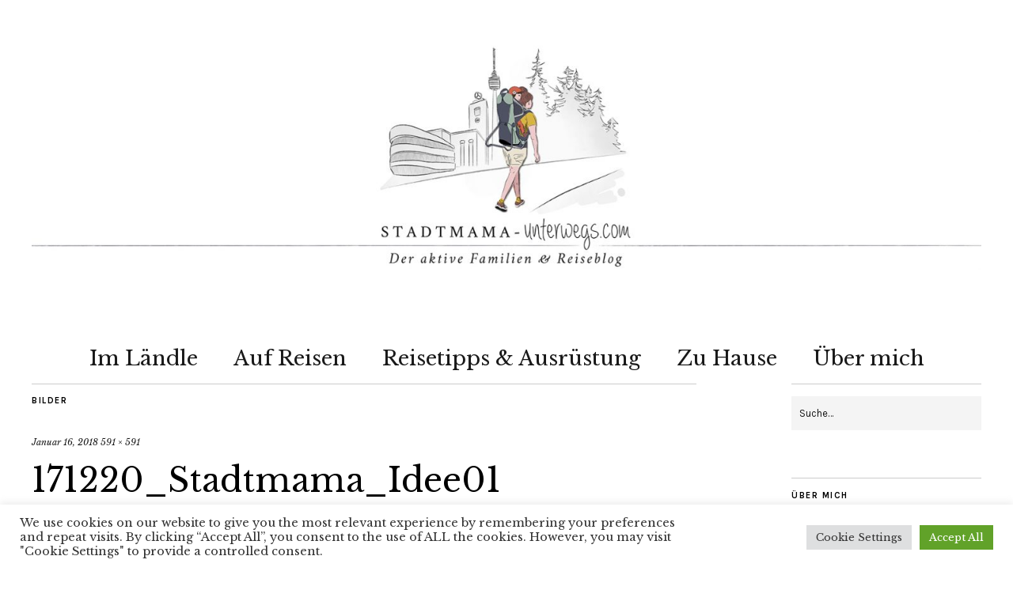

--- FILE ---
content_type: text/html; charset=UTF-8
request_url: https://stadtmama-unterwegs.com/171220_stadtmama_idee01-2/
body_size: 57569
content:
<!DOCTYPE html>
<html lang="de">
<head>
	<meta charset="UTF-8" />
	<meta name="viewport" content="width=device-width,initial-scale=1">
	<link rel="profile" href="http://gmpg.org/xfn/11">
	<link rel="pingback" href="https://stadtmama-unterwegs.com/xmlrpc.php">
	<!--[if lt IE 9]>
		<script src="https://stadtmama-unterwegs.com/wp-content/themes/zuki/js/html5.js"></script>
	<![endif]-->
<title>171220_Stadtmama_Idee01 &#8211; Stadtmama-unterwegs.com</title>
<meta name='robots' content='max-image-preview:large' />
<link rel='dns-prefetch' href='//stats.wp.com' />
<link rel='dns-prefetch' href='//fonts.googleapis.com' />
<link rel='dns-prefetch' href='//v0.wordpress.com' />
<link rel='dns-prefetch' href='//widgets.wp.com' />
<link rel='dns-prefetch' href='//s0.wp.com' />
<link rel='dns-prefetch' href='//0.gravatar.com' />
<link rel='dns-prefetch' href='//1.gravatar.com' />
<link rel='dns-prefetch' href='//2.gravatar.com' />
<link rel='dns-prefetch' href='//i0.wp.com' />
<link rel="alternate" type="application/rss+xml" title="Stadtmama-unterwegs.com &raquo; Feed" href="https://stadtmama-unterwegs.com/feed/" />
<link rel="alternate" type="application/rss+xml" title="Stadtmama-unterwegs.com &raquo; Kommentar-Feed" href="https://stadtmama-unterwegs.com/comments/feed/" />
<link rel="alternate" type="application/rss+xml" title="Stadtmama-unterwegs.com &raquo; 171220_Stadtmama_Idee01-Kommentar-Feed" href="https://stadtmama-unterwegs.com/feed/?attachment_id=424" />
<script type="text/javascript">
/* <![CDATA[ */
window._wpemojiSettings = {"baseUrl":"https:\/\/s.w.org\/images\/core\/emoji\/15.0.3\/72x72\/","ext":".png","svgUrl":"https:\/\/s.w.org\/images\/core\/emoji\/15.0.3\/svg\/","svgExt":".svg","source":{"concatemoji":"https:\/\/stadtmama-unterwegs.com\/wp-includes\/js\/wp-emoji-release.min.js?ver=6.5.7"}};
/*! This file is auto-generated */
!function(i,n){var o,s,e;function c(e){try{var t={supportTests:e,timestamp:(new Date).valueOf()};sessionStorage.setItem(o,JSON.stringify(t))}catch(e){}}function p(e,t,n){e.clearRect(0,0,e.canvas.width,e.canvas.height),e.fillText(t,0,0);var t=new Uint32Array(e.getImageData(0,0,e.canvas.width,e.canvas.height).data),r=(e.clearRect(0,0,e.canvas.width,e.canvas.height),e.fillText(n,0,0),new Uint32Array(e.getImageData(0,0,e.canvas.width,e.canvas.height).data));return t.every(function(e,t){return e===r[t]})}function u(e,t,n){switch(t){case"flag":return n(e,"\ud83c\udff3\ufe0f\u200d\u26a7\ufe0f","\ud83c\udff3\ufe0f\u200b\u26a7\ufe0f")?!1:!n(e,"\ud83c\uddfa\ud83c\uddf3","\ud83c\uddfa\u200b\ud83c\uddf3")&&!n(e,"\ud83c\udff4\udb40\udc67\udb40\udc62\udb40\udc65\udb40\udc6e\udb40\udc67\udb40\udc7f","\ud83c\udff4\u200b\udb40\udc67\u200b\udb40\udc62\u200b\udb40\udc65\u200b\udb40\udc6e\u200b\udb40\udc67\u200b\udb40\udc7f");case"emoji":return!n(e,"\ud83d\udc26\u200d\u2b1b","\ud83d\udc26\u200b\u2b1b")}return!1}function f(e,t,n){var r="undefined"!=typeof WorkerGlobalScope&&self instanceof WorkerGlobalScope?new OffscreenCanvas(300,150):i.createElement("canvas"),a=r.getContext("2d",{willReadFrequently:!0}),o=(a.textBaseline="top",a.font="600 32px Arial",{});return e.forEach(function(e){o[e]=t(a,e,n)}),o}function t(e){var t=i.createElement("script");t.src=e,t.defer=!0,i.head.appendChild(t)}"undefined"!=typeof Promise&&(o="wpEmojiSettingsSupports",s=["flag","emoji"],n.supports={everything:!0,everythingExceptFlag:!0},e=new Promise(function(e){i.addEventListener("DOMContentLoaded",e,{once:!0})}),new Promise(function(t){var n=function(){try{var e=JSON.parse(sessionStorage.getItem(o));if("object"==typeof e&&"number"==typeof e.timestamp&&(new Date).valueOf()<e.timestamp+604800&&"object"==typeof e.supportTests)return e.supportTests}catch(e){}return null}();if(!n){if("undefined"!=typeof Worker&&"undefined"!=typeof OffscreenCanvas&&"undefined"!=typeof URL&&URL.createObjectURL&&"undefined"!=typeof Blob)try{var e="postMessage("+f.toString()+"("+[JSON.stringify(s),u.toString(),p.toString()].join(",")+"));",r=new Blob([e],{type:"text/javascript"}),a=new Worker(URL.createObjectURL(r),{name:"wpTestEmojiSupports"});return void(a.onmessage=function(e){c(n=e.data),a.terminate(),t(n)})}catch(e){}c(n=f(s,u,p))}t(n)}).then(function(e){for(var t in e)n.supports[t]=e[t],n.supports.everything=n.supports.everything&&n.supports[t],"flag"!==t&&(n.supports.everythingExceptFlag=n.supports.everythingExceptFlag&&n.supports[t]);n.supports.everythingExceptFlag=n.supports.everythingExceptFlag&&!n.supports.flag,n.DOMReady=!1,n.readyCallback=function(){n.DOMReady=!0}}).then(function(){return e}).then(function(){var e;n.supports.everything||(n.readyCallback(),(e=n.source||{}).concatemoji?t(e.concatemoji):e.wpemoji&&e.twemoji&&(t(e.twemoji),t(e.wpemoji)))}))}((window,document),window._wpemojiSettings);
/* ]]> */
</script>
<style id='wp-emoji-styles-inline-css' type='text/css'>

	img.wp-smiley, img.emoji {
		display: inline !important;
		border: none !important;
		box-shadow: none !important;
		height: 1em !important;
		width: 1em !important;
		margin: 0 0.07em !important;
		vertical-align: -0.1em !important;
		background: none !important;
		padding: 0 !important;
	}
</style>
<link rel='stylesheet' id='wp-block-library-css' href='https://stadtmama-unterwegs.com/wp-includes/css/dist/block-library/style.min.css?ver=6.5.7' type='text/css' media='all' />
<link rel='stylesheet' id='mediaelement-css' href='https://stadtmama-unterwegs.com/wp-includes/js/mediaelement/mediaelementplayer-legacy.min.css?ver=4.2.17' type='text/css' media='all' />
<link rel='stylesheet' id='wp-mediaelement-css' href='https://stadtmama-unterwegs.com/wp-includes/js/mediaelement/wp-mediaelement.min.css?ver=6.5.7' type='text/css' media='all' />
<style id='jetpack-sharing-buttons-style-inline-css' type='text/css'>
.jetpack-sharing-buttons__services-list{display:flex;flex-direction:row;flex-wrap:wrap;gap:0;list-style-type:none;margin:5px;padding:0}.jetpack-sharing-buttons__services-list.has-small-icon-size{font-size:12px}.jetpack-sharing-buttons__services-list.has-normal-icon-size{font-size:16px}.jetpack-sharing-buttons__services-list.has-large-icon-size{font-size:24px}.jetpack-sharing-buttons__services-list.has-huge-icon-size{font-size:36px}@media print{.jetpack-sharing-buttons__services-list{display:none!important}}.editor-styles-wrapper .wp-block-jetpack-sharing-buttons{gap:0;padding-inline-start:0}ul.jetpack-sharing-buttons__services-list.has-background{padding:1.25em 2.375em}
</style>
<style id='classic-theme-styles-inline-css' type='text/css'>
/*! This file is auto-generated */
.wp-block-button__link{color:#fff;background-color:#32373c;border-radius:9999px;box-shadow:none;text-decoration:none;padding:calc(.667em + 2px) calc(1.333em + 2px);font-size:1.125em}.wp-block-file__button{background:#32373c;color:#fff;text-decoration:none}
</style>
<style id='global-styles-inline-css' type='text/css'>
body{--wp--preset--color--black: #000000;--wp--preset--color--cyan-bluish-gray: #abb8c3;--wp--preset--color--white: #ffffff;--wp--preset--color--pale-pink: #f78da7;--wp--preset--color--vivid-red: #cf2e2e;--wp--preset--color--luminous-vivid-orange: #ff6900;--wp--preset--color--luminous-vivid-amber: #fcb900;--wp--preset--color--light-green-cyan: #7bdcb5;--wp--preset--color--vivid-green-cyan: #00d084;--wp--preset--color--pale-cyan-blue: #8ed1fc;--wp--preset--color--vivid-cyan-blue: #0693e3;--wp--preset--color--vivid-purple: #9b51e0;--wp--preset--gradient--vivid-cyan-blue-to-vivid-purple: linear-gradient(135deg,rgba(6,147,227,1) 0%,rgb(155,81,224) 100%);--wp--preset--gradient--light-green-cyan-to-vivid-green-cyan: linear-gradient(135deg,rgb(122,220,180) 0%,rgb(0,208,130) 100%);--wp--preset--gradient--luminous-vivid-amber-to-luminous-vivid-orange: linear-gradient(135deg,rgba(252,185,0,1) 0%,rgba(255,105,0,1) 100%);--wp--preset--gradient--luminous-vivid-orange-to-vivid-red: linear-gradient(135deg,rgba(255,105,0,1) 0%,rgb(207,46,46) 100%);--wp--preset--gradient--very-light-gray-to-cyan-bluish-gray: linear-gradient(135deg,rgb(238,238,238) 0%,rgb(169,184,195) 100%);--wp--preset--gradient--cool-to-warm-spectrum: linear-gradient(135deg,rgb(74,234,220) 0%,rgb(151,120,209) 20%,rgb(207,42,186) 40%,rgb(238,44,130) 60%,rgb(251,105,98) 80%,rgb(254,248,76) 100%);--wp--preset--gradient--blush-light-purple: linear-gradient(135deg,rgb(255,206,236) 0%,rgb(152,150,240) 100%);--wp--preset--gradient--blush-bordeaux: linear-gradient(135deg,rgb(254,205,165) 0%,rgb(254,45,45) 50%,rgb(107,0,62) 100%);--wp--preset--gradient--luminous-dusk: linear-gradient(135deg,rgb(255,203,112) 0%,rgb(199,81,192) 50%,rgb(65,88,208) 100%);--wp--preset--gradient--pale-ocean: linear-gradient(135deg,rgb(255,245,203) 0%,rgb(182,227,212) 50%,rgb(51,167,181) 100%);--wp--preset--gradient--electric-grass: linear-gradient(135deg,rgb(202,248,128) 0%,rgb(113,206,126) 100%);--wp--preset--gradient--midnight: linear-gradient(135deg,rgb(2,3,129) 0%,rgb(40,116,252) 100%);--wp--preset--font-size--small: 13px;--wp--preset--font-size--medium: 20px;--wp--preset--font-size--large: 36px;--wp--preset--font-size--x-large: 42px;--wp--preset--spacing--20: 0.44rem;--wp--preset--spacing--30: 0.67rem;--wp--preset--spacing--40: 1rem;--wp--preset--spacing--50: 1.5rem;--wp--preset--spacing--60: 2.25rem;--wp--preset--spacing--70: 3.38rem;--wp--preset--spacing--80: 5.06rem;--wp--preset--shadow--natural: 6px 6px 9px rgba(0, 0, 0, 0.2);--wp--preset--shadow--deep: 12px 12px 50px rgba(0, 0, 0, 0.4);--wp--preset--shadow--sharp: 6px 6px 0px rgba(0, 0, 0, 0.2);--wp--preset--shadow--outlined: 6px 6px 0px -3px rgba(255, 255, 255, 1), 6px 6px rgba(0, 0, 0, 1);--wp--preset--shadow--crisp: 6px 6px 0px rgba(0, 0, 0, 1);}:where(.is-layout-flex){gap: 0.5em;}:where(.is-layout-grid){gap: 0.5em;}body .is-layout-flex{display: flex;}body .is-layout-flex{flex-wrap: wrap;align-items: center;}body .is-layout-flex > *{margin: 0;}body .is-layout-grid{display: grid;}body .is-layout-grid > *{margin: 0;}:where(.wp-block-columns.is-layout-flex){gap: 2em;}:where(.wp-block-columns.is-layout-grid){gap: 2em;}:where(.wp-block-post-template.is-layout-flex){gap: 1.25em;}:where(.wp-block-post-template.is-layout-grid){gap: 1.25em;}.has-black-color{color: var(--wp--preset--color--black) !important;}.has-cyan-bluish-gray-color{color: var(--wp--preset--color--cyan-bluish-gray) !important;}.has-white-color{color: var(--wp--preset--color--white) !important;}.has-pale-pink-color{color: var(--wp--preset--color--pale-pink) !important;}.has-vivid-red-color{color: var(--wp--preset--color--vivid-red) !important;}.has-luminous-vivid-orange-color{color: var(--wp--preset--color--luminous-vivid-orange) !important;}.has-luminous-vivid-amber-color{color: var(--wp--preset--color--luminous-vivid-amber) !important;}.has-light-green-cyan-color{color: var(--wp--preset--color--light-green-cyan) !important;}.has-vivid-green-cyan-color{color: var(--wp--preset--color--vivid-green-cyan) !important;}.has-pale-cyan-blue-color{color: var(--wp--preset--color--pale-cyan-blue) !important;}.has-vivid-cyan-blue-color{color: var(--wp--preset--color--vivid-cyan-blue) !important;}.has-vivid-purple-color{color: var(--wp--preset--color--vivid-purple) !important;}.has-black-background-color{background-color: var(--wp--preset--color--black) !important;}.has-cyan-bluish-gray-background-color{background-color: var(--wp--preset--color--cyan-bluish-gray) !important;}.has-white-background-color{background-color: var(--wp--preset--color--white) !important;}.has-pale-pink-background-color{background-color: var(--wp--preset--color--pale-pink) !important;}.has-vivid-red-background-color{background-color: var(--wp--preset--color--vivid-red) !important;}.has-luminous-vivid-orange-background-color{background-color: var(--wp--preset--color--luminous-vivid-orange) !important;}.has-luminous-vivid-amber-background-color{background-color: var(--wp--preset--color--luminous-vivid-amber) !important;}.has-light-green-cyan-background-color{background-color: var(--wp--preset--color--light-green-cyan) !important;}.has-vivid-green-cyan-background-color{background-color: var(--wp--preset--color--vivid-green-cyan) !important;}.has-pale-cyan-blue-background-color{background-color: var(--wp--preset--color--pale-cyan-blue) !important;}.has-vivid-cyan-blue-background-color{background-color: var(--wp--preset--color--vivid-cyan-blue) !important;}.has-vivid-purple-background-color{background-color: var(--wp--preset--color--vivid-purple) !important;}.has-black-border-color{border-color: var(--wp--preset--color--black) !important;}.has-cyan-bluish-gray-border-color{border-color: var(--wp--preset--color--cyan-bluish-gray) !important;}.has-white-border-color{border-color: var(--wp--preset--color--white) !important;}.has-pale-pink-border-color{border-color: var(--wp--preset--color--pale-pink) !important;}.has-vivid-red-border-color{border-color: var(--wp--preset--color--vivid-red) !important;}.has-luminous-vivid-orange-border-color{border-color: var(--wp--preset--color--luminous-vivid-orange) !important;}.has-luminous-vivid-amber-border-color{border-color: var(--wp--preset--color--luminous-vivid-amber) !important;}.has-light-green-cyan-border-color{border-color: var(--wp--preset--color--light-green-cyan) !important;}.has-vivid-green-cyan-border-color{border-color: var(--wp--preset--color--vivid-green-cyan) !important;}.has-pale-cyan-blue-border-color{border-color: var(--wp--preset--color--pale-cyan-blue) !important;}.has-vivid-cyan-blue-border-color{border-color: var(--wp--preset--color--vivid-cyan-blue) !important;}.has-vivid-purple-border-color{border-color: var(--wp--preset--color--vivid-purple) !important;}.has-vivid-cyan-blue-to-vivid-purple-gradient-background{background: var(--wp--preset--gradient--vivid-cyan-blue-to-vivid-purple) !important;}.has-light-green-cyan-to-vivid-green-cyan-gradient-background{background: var(--wp--preset--gradient--light-green-cyan-to-vivid-green-cyan) !important;}.has-luminous-vivid-amber-to-luminous-vivid-orange-gradient-background{background: var(--wp--preset--gradient--luminous-vivid-amber-to-luminous-vivid-orange) !important;}.has-luminous-vivid-orange-to-vivid-red-gradient-background{background: var(--wp--preset--gradient--luminous-vivid-orange-to-vivid-red) !important;}.has-very-light-gray-to-cyan-bluish-gray-gradient-background{background: var(--wp--preset--gradient--very-light-gray-to-cyan-bluish-gray) !important;}.has-cool-to-warm-spectrum-gradient-background{background: var(--wp--preset--gradient--cool-to-warm-spectrum) !important;}.has-blush-light-purple-gradient-background{background: var(--wp--preset--gradient--blush-light-purple) !important;}.has-blush-bordeaux-gradient-background{background: var(--wp--preset--gradient--blush-bordeaux) !important;}.has-luminous-dusk-gradient-background{background: var(--wp--preset--gradient--luminous-dusk) !important;}.has-pale-ocean-gradient-background{background: var(--wp--preset--gradient--pale-ocean) !important;}.has-electric-grass-gradient-background{background: var(--wp--preset--gradient--electric-grass) !important;}.has-midnight-gradient-background{background: var(--wp--preset--gradient--midnight) !important;}.has-small-font-size{font-size: var(--wp--preset--font-size--small) !important;}.has-medium-font-size{font-size: var(--wp--preset--font-size--medium) !important;}.has-large-font-size{font-size: var(--wp--preset--font-size--large) !important;}.has-x-large-font-size{font-size: var(--wp--preset--font-size--x-large) !important;}
.wp-block-navigation a:where(:not(.wp-element-button)){color: inherit;}
:where(.wp-block-post-template.is-layout-flex){gap: 1.25em;}:where(.wp-block-post-template.is-layout-grid){gap: 1.25em;}
:where(.wp-block-columns.is-layout-flex){gap: 2em;}:where(.wp-block-columns.is-layout-grid){gap: 2em;}
.wp-block-pullquote{font-size: 1.5em;line-height: 1.6;}
</style>
<link rel='stylesheet' id='cookie-law-info-css' href='https://stadtmama-unterwegs.com/wp-content/plugins/cookie-law-info/legacy/public/css/cookie-law-info-public.css?ver=3.3.9.1' type='text/css' media='all' />
<link rel='stylesheet' id='cookie-law-info-gdpr-css' href='https://stadtmama-unterwegs.com/wp-content/plugins/cookie-law-info/legacy/public/css/cookie-law-info-gdpr.css?ver=3.3.9.1' type='text/css' media='all' />
<link rel='stylesheet' id='zuki-flex-slider-style-css' href='https://stadtmama-unterwegs.com/wp-content/themes/zuki/js/flex-slider/flexslider.css?ver=6.5.7' type='text/css' media='all' />
<link rel='stylesheet' id='zuki-fonts-css' href='//fonts.googleapis.com/css?family=Libre+Baskerville%3A400%2C700%2C400italic%7CKarla%3A400%2C400italic%2C700%2C700italic%26subset%3Dlatin%2Clatin-ext&#038;subset=latin%2Clatin-ext' type='text/css' media='all' />
<link rel='stylesheet' id='genericons-css' href='https://stadtmama-unterwegs.com/wp-content/plugins/jetpack/_inc/genericons/genericons/genericons.css?ver=3.1' type='text/css' media='all' />
<link rel='stylesheet' id='zuki-style-css' href='https://stadtmama-unterwegs.com/wp-content/themes/zuki/style.css?ver=20140630' type='text/css' media='all' />
<link rel='stylesheet' id='jetpack_likes-css' href='https://stadtmama-unterwegs.com/wp-content/plugins/jetpack/modules/likes/style.css?ver=14.0' type='text/css' media='all' />
<link rel='stylesheet' id='jetpack-subscriptions-css' href='https://stadtmama-unterwegs.com/wp-content/plugins/jetpack/modules/subscriptions/subscriptions.css?ver=14.0' type='text/css' media='all' />
<link rel='stylesheet' id='jetpack_social_media_icons_widget-css' href='https://stadtmama-unterwegs.com/wp-content/plugins/jetpack/modules/widgets/social-media-icons/style.css?ver=20150602' type='text/css' media='all' />
<script type="text/javascript" src="https://stadtmama-unterwegs.com/wp-includes/js/jquery/jquery.min.js?ver=3.7.1" id="jquery-core-js"></script>
<script type="text/javascript" src="https://stadtmama-unterwegs.com/wp-includes/js/jquery/jquery-migrate.min.js?ver=3.4.1" id="jquery-migrate-js"></script>
<script type="text/javascript" id="cookie-law-info-js-extra">
/* <![CDATA[ */
var Cli_Data = {"nn_cookie_ids":[],"cookielist":[],"non_necessary_cookies":[],"ccpaEnabled":"","ccpaRegionBased":"","ccpaBarEnabled":"","strictlyEnabled":["necessary","obligatoire"],"ccpaType":"gdpr","js_blocking":"1","custom_integration":"","triggerDomRefresh":"","secure_cookies":""};
var cli_cookiebar_settings = {"animate_speed_hide":"500","animate_speed_show":"500","background":"#FFF","border":"#b1a6a6c2","border_on":"","button_1_button_colour":"#61a229","button_1_button_hover":"#4e8221","button_1_link_colour":"#fff","button_1_as_button":"1","button_1_new_win":"","button_2_button_colour":"#333","button_2_button_hover":"#292929","button_2_link_colour":"#444","button_2_as_button":"","button_2_hidebar":"","button_3_button_colour":"#dedfe0","button_3_button_hover":"#b2b2b3","button_3_link_colour":"#333333","button_3_as_button":"1","button_3_new_win":"","button_4_button_colour":"#dedfe0","button_4_button_hover":"#b2b2b3","button_4_link_colour":"#333333","button_4_as_button":"1","button_7_button_colour":"#61a229","button_7_button_hover":"#4e8221","button_7_link_colour":"#fff","button_7_as_button":"1","button_7_new_win":"","font_family":"inherit","header_fix":"","notify_animate_hide":"1","notify_animate_show":"","notify_div_id":"#cookie-law-info-bar","notify_position_horizontal":"right","notify_position_vertical":"bottom","scroll_close":"","scroll_close_reload":"","accept_close_reload":"","reject_close_reload":"","showagain_tab":"","showagain_background":"#fff","showagain_border":"#000","showagain_div_id":"#cookie-law-info-again","showagain_x_position":"100px","text":"#333333","show_once_yn":"","show_once":"10000","logging_on":"","as_popup":"","popup_overlay":"1","bar_heading_text":"","cookie_bar_as":"banner","popup_showagain_position":"bottom-right","widget_position":"left"};
var log_object = {"ajax_url":"https:\/\/stadtmama-unterwegs.com\/wp-admin\/admin-ajax.php"};
/* ]]> */
</script>
<script type="text/javascript" src="https://stadtmama-unterwegs.com/wp-content/plugins/cookie-law-info/legacy/public/js/cookie-law-info-public.js?ver=3.3.9.1" id="cookie-law-info-js"></script>
<script type="text/javascript" src="https://stadtmama-unterwegs.com/wp-content/themes/zuki/js/jquery.fitvids.js?ver=1.1" id="zuki-fitvids-js"></script>
<script type="text/javascript" src="https://stadtmama-unterwegs.com/wp-content/themes/zuki/js/flex-slider/jquery.flexslider-min.js?ver=6.5.7" id="zuki-flex-slider-js"></script>
<script type="text/javascript" src="https://stadtmama-unterwegs.com/wp-content/themes/zuki/js/functions.js?ver=20140426" id="zuki-script-js"></script>
<link rel="https://api.w.org/" href="https://stadtmama-unterwegs.com/wp-json/" /><link rel="alternate" type="application/json" href="https://stadtmama-unterwegs.com/wp-json/wp/v2/media/424" /><link rel="EditURI" type="application/rsd+xml" title="RSD" href="https://stadtmama-unterwegs.com/xmlrpc.php?rsd" />
<meta name="generator" content="WordPress 6.5.7" />
<link rel='shortlink' href='https://wp.me/a9rFP6-6Q' />
<link rel="alternate" type="application/json+oembed" href="https://stadtmama-unterwegs.com/wp-json/oembed/1.0/embed?url=https%3A%2F%2Fstadtmama-unterwegs.com%2F171220_stadtmama_idee01-2%2F" />
<link rel="alternate" type="text/xml+oembed" href="https://stadtmama-unterwegs.com/wp-json/oembed/1.0/embed?url=https%3A%2F%2Fstadtmama-unterwegs.com%2F171220_stadtmama_idee01-2%2F&#038;format=xml" />
	<style>img#wpstats{display:none}</style>
			<style type="text/css">
		.widget-area p.summary a,
		.entry-content p a,
		.entry-content li a,
		.page .entry-content p a,
		blockquote cite a,
		.textwidget a,
		#comments .comment-text a,
		.authorbox p.author-description a {color: #000000;}
		.widget_zuki_recentposts_color .bg-wrap {background: ;}
		.archive-menu-content {background: ;}
	</style>
			<style type="text/css" id="zuki-header-css">
			#site-title h1,
		#site-title h2.site-description {
			display: none;
		}

		</style>
	
<!-- Jetpack Open Graph Tags -->
<meta property="og:type" content="article" />
<meta property="og:title" content="171220_Stadtmama_Idee01" />
<meta property="og:url" content="https://stadtmama-unterwegs.com/171220_stadtmama_idee01-2/" />
<meta property="og:description" content="Besuche den Beitrag für mehr Info." />
<meta property="article:published_time" content="2018-01-16T15:21:14+00:00" />
<meta property="article:modified_time" content="2018-01-16T15:21:14+00:00" />
<meta property="og:site_name" content="Stadtmama-unterwegs.com" />
<meta property="og:image" content="https://stadtmama-unterwegs.com/wp-content/uploads/2018/01/180114_Stadtmama_Logo_quadratisch_b_Zeichenfläche-1k.jpg" />
<meta property="og:image:alt" content="" />
<meta property="og:locale" content="de_DE" />
<meta name="twitter:text:title" content="171220_Stadtmama_Idee01" />
<meta name="twitter:image" content="https://i0.wp.com/stadtmama-unterwegs.com/wp-content/uploads/2018/01/180114_Stadtmama_Logo_quadratisch_b_Zeichenfl%C3%A4che-1k.jpg?fit=591%2C591&#038;ssl=1&#038;w=640" />
<meta name="twitter:card" content="summary_large_image" />
<meta name="twitter:description" content="Besuche den Beitrag für mehr Info." />

<!-- End Jetpack Open Graph Tags -->
<link rel="icon" href="https://i0.wp.com/stadtmama-unterwegs.com/wp-content/uploads/2018/01/cropped-180114_Stadtmama_Logo_quadratisch_b_Zeichenfl%C3%A4che-1k-1.jpg?fit=32%2C32&#038;ssl=1" sizes="32x32" />
<link rel="icon" href="https://i0.wp.com/stadtmama-unterwegs.com/wp-content/uploads/2018/01/cropped-180114_Stadtmama_Logo_quadratisch_b_Zeichenfl%C3%A4che-1k-1.jpg?fit=192%2C192&#038;ssl=1" sizes="192x192" />
<link rel="apple-touch-icon" href="https://i0.wp.com/stadtmama-unterwegs.com/wp-content/uploads/2018/01/cropped-180114_Stadtmama_Logo_quadratisch_b_Zeichenfl%C3%A4che-1k-1.jpg?fit=180%2C180&#038;ssl=1" />
<meta name="msapplication-TileImage" content="https://i0.wp.com/stadtmama-unterwegs.com/wp-content/uploads/2018/01/cropped-180114_Stadtmama_Logo_quadratisch_b_Zeichenfl%C3%A4che-1k-1.jpg?fit=270%2C270&#038;ssl=1" />
		<style type="text/css" id="wp-custom-css">
			@media screen and (min-width: 1260px) {
#site-title {width: 100%;float: none;}
}   #site-nav {
        padding-bottom: 0px;
    }		</style>
		</head>

<body class="attachment attachment-template-default single single-attachment postid-424 attachmentid-424 attachment-jpeg">

	<div id="container">

		<header id="masthead" class="cf" role="banner">

			<div id="site-title">
							<div id="site-header">
					<a href="https://stadtmama-unterwegs.com/" rel="home"><img src="https://stadtmama-unterwegs.com/wp-content/uploads/2018/01/cropped-1801_Stadtmamaunterwegs_banner_4zu1_06_k.jpg" width="1500" height="375" alt=""></a>
				</div><!-- end #site-header -->
							<h1><a href="https://stadtmama-unterwegs.com/" title="Stadtmama-unterwegs.com">Stadtmama-unterwegs.com</a></h1>
							<h2 class="site-description">Der aktive Familien &amp; Reiseblog</h2>
						</div><!-- end #site-title -->

			<a href="#menuopen" id="mobile-menu-toggle"><span>Menü</span></a>

			<div id="mobile-menu-wrap" class="cf">
								<nav id="site-nav" class="cf">
					<ul id="menu-hauptmenue" class="nav-menu"><li id="menu-item-106" class="menu-item menu-item-type-taxonomy menu-item-object-category menu-item-has-children menu-item-106"><a href="https://stadtmama-unterwegs.com/category/im-laendle/">Im Ländle</a>
<ul class="sub-menu">
	<li id="menu-item-617" class="menu-item menu-item-type-taxonomy menu-item-object-category menu-item-617"><a href="https://stadtmama-unterwegs.com/category/im-laendle/ausflugsziele-fuer-familien/">Ausflugsziele</a></li>
	<li id="menu-item-615" class="menu-item menu-item-type-taxonomy menu-item-object-category menu-item-615"><a href="https://stadtmama-unterwegs.com/category/im-laendle/kinderfreundliche-gastronomie/">Kinderfreundliche Gastro</a></li>
	<li id="menu-item-635" class="menu-item menu-item-type-taxonomy menu-item-object-category menu-item-635"><a href="https://stadtmama-unterwegs.com/category/im-laendle/regional-einkaufen/">Regional Einkaufen</a></li>
</ul>
</li>
<li id="menu-item-104" class="menu-item menu-item-type-taxonomy menu-item-object-category menu-item-has-children menu-item-104"><a href="https://stadtmama-unterwegs.com/category/auf-reisen/">Auf Reisen</a>
<ul class="sub-menu">
	<li id="menu-item-1232" class="menu-item menu-item-type-taxonomy menu-item-object-category menu-item-1232"><a href="https://stadtmama-unterwegs.com/category/auf-reisen/deutschland/">Deutschland</a></li>
	<li id="menu-item-1234" class="menu-item menu-item-type-taxonomy menu-item-object-category menu-item-1234"><a href="https://stadtmama-unterwegs.com/category/auf-reisen/oesterreich/">Österreich</a></li>
	<li id="menu-item-1578" class="menu-item menu-item-type-taxonomy menu-item-object-category menu-item-1578"><a href="https://stadtmama-unterwegs.com/category/auf-reisen/italien/">Italien</a></li>
	<li id="menu-item-1777" class="menu-item menu-item-type-taxonomy menu-item-object-category menu-item-has-children menu-item-1777"><a href="https://stadtmama-unterwegs.com/category/auf-reisen/camping/">Camping</a>
	<ul class="sub-menu">
		<li id="menu-item-1779" class="menu-item menu-item-type-taxonomy menu-item-object-category menu-item-1779"><a href="https://stadtmama-unterwegs.com/category/auf-reisen/camping/diy-camper/">DIY Camper</a></li>
		<li id="menu-item-1778" class="menu-item menu-item-type-taxonomy menu-item-object-category menu-item-1778"><a href="https://stadtmama-unterwegs.com/category/auf-reisen/camping/camping-mit-kindern/">Camping mit Kindern</a></li>
		<li id="menu-item-1781" class="menu-item menu-item-type-taxonomy menu-item-object-category menu-item-1781"><a href="https://stadtmama-unterwegs.com/category/auf-reisen/camping/camping-equipment/">Camping Equipment</a></li>
	</ul>
</li>
	<li id="menu-item-1233" class="menu-item menu-item-type-taxonomy menu-item-object-category menu-item-1233"><a href="https://stadtmama-unterwegs.com/category/auf-reisen/meine-reise-bucket-list/">Meine Reise-Bucket Liste</a></li>
</ul>
</li>
<li id="menu-item-105" class="menu-item menu-item-type-taxonomy menu-item-object-category menu-item-has-children menu-item-105"><a href="https://stadtmama-unterwegs.com/category/ausruestung-reisetipps/">Reisetipps &#038; Ausrüstung</a>
<ul class="sub-menu">
	<li id="menu-item-394" class="menu-item menu-item-type-taxonomy menu-item-object-category menu-item-394"><a href="https://stadtmama-unterwegs.com/category/ausruestung-reisetipps/reisetipps/">Reisetipps</a></li>
	<li id="menu-item-393" class="menu-item menu-item-type-taxonomy menu-item-object-category menu-item-393"><a href="https://stadtmama-unterwegs.com/category/ausruestung-reisetipps/ausruestung/">Ausrüstung</a></li>
</ul>
</li>
<li id="menu-item-122" class="menu-item menu-item-type-taxonomy menu-item-object-category menu-item-has-children menu-item-122"><a href="https://stadtmama-unterwegs.com/category/zu-hause/">Zu Hause</a>
<ul class="sub-menu">
	<li id="menu-item-324" class="menu-item menu-item-type-taxonomy menu-item-object-category menu-item-324"><a href="https://stadtmama-unterwegs.com/category/zu-hause/rezepte/">Rezepte</a></li>
	<li id="menu-item-616" class="menu-item menu-item-type-taxonomy menu-item-object-category menu-item-616"><a href="https://stadtmama-unterwegs.com/category/zu-hause/lesestoff-fuer-kinder/">Lesen &#038; Spielen</a></li>
	<li id="menu-item-796" class="menu-item menu-item-type-taxonomy menu-item-object-category menu-item-796"><a href="https://stadtmama-unterwegs.com/category/zu-hause/diy-projekte/">DIY Projekte</a></li>
</ul>
</li>
<li id="menu-item-109" class="menu-item menu-item-type-post_type menu-item-object-page menu-item-109"><a href="https://stadtmama-unterwegs.com/ueber-mich/">Über mich</a></li>
</ul>				</nav><!-- end #site-nav -->
				<a href="#menuclose" id="mobile-menu-close"><span>Menü schiessen</span></a>
			</div><!-- end #mobile-menu-wrap -->

			
		</header><!-- end #masthead -->

<div id="main-wrap">
	<div id="primary" class="site-content cf" role="main">
	<h3 class="blog-title">Bilder</h3>

	<article id="post-424" class="post-424 attachment type-attachment status-inherit hentry">

		<header class="entry-header">
				<div class="entry-date">
					<a href="https://stadtmama-unterwegs.com/171220_stadtmama_idee01-2/">Januar 16, 2018</a>
				</div><!-- end .entry-date -->
				<div class="full-size-link"><a href="https://stadtmama-unterwegs.com/wp-content/uploads/2018/01/180114_Stadtmama_Logo_quadratisch_b_Zeichenfläche-1k.jpg">591 &times; 591</a></div>
							<h1 class="entry-title">171220_Stadtmama_Idee01</a></h1>
		</header><!--end .entry-header -->

		<div class="entry-wrap">
		<div class="entry-content">
			<div class="attachment">
						<a href="https://stadtmama-unterwegs.com/cropped-180114_stadtmama_logo_quadratisch_b_zeichenflaeche-1k-jpg/" title="171220_Stadtmama_Idee01"><img width="591" height="591" src="https://i0.wp.com/stadtmama-unterwegs.com/wp-content/uploads/2018/01/180114_Stadtmama_Logo_quadratisch_b_Zeichenfl%C3%A4che-1k.jpg?fit=591%2C591&amp;ssl=1" class="attachment-1180x1180 size-1180x1180" alt="" decoding="async" fetchpriority="high" data-attachment-id="424" data-permalink="https://stadtmama-unterwegs.com/171220_stadtmama_idee01-2/" data-orig-file="https://i0.wp.com/stadtmama-unterwegs.com/wp-content/uploads/2018/01/180114_Stadtmama_Logo_quadratisch_b_Zeichenfl%C3%A4che-1k.jpg?fit=591%2C591&amp;ssl=1" data-orig-size="591,591" data-comments-opened="1" data-image-meta="{&quot;aperture&quot;:&quot;0&quot;,&quot;credit&quot;:&quot;&quot;,&quot;camera&quot;:&quot;&quot;,&quot;caption&quot;:&quot;&quot;,&quot;created_timestamp&quot;:&quot;0&quot;,&quot;copyright&quot;:&quot;&quot;,&quot;focal_length&quot;:&quot;0&quot;,&quot;iso&quot;:&quot;0&quot;,&quot;shutter_speed&quot;:&quot;0&quot;,&quot;title&quot;:&quot;171220_Stadtmama_Idee01&quot;,&quot;orientation&quot;:&quot;1&quot;}" data-image-title="171220_Stadtmama_Idee01" data-image-description="" data-image-caption="" data-medium-file="https://i0.wp.com/stadtmama-unterwegs.com/wp-content/uploads/2018/01/180114_Stadtmama_Logo_quadratisch_b_Zeichenfl%C3%A4che-1k.jpg?fit=300%2C300&amp;ssl=1" data-large-file="https://i0.wp.com/stadtmama-unterwegs.com/wp-content/uploads/2018/01/180114_Stadtmama_Logo_quadratisch_b_Zeichenfl%C3%A4che-1k.jpg?fit=591%2C591&amp;ssl=1" /></a>

						
			</div><!-- .attachment -->
		</div><!-- .entry-content -->
	</div><!-- end .entry-wrap -->

	</article><!-- #post-424 -->

	
	<div id="comments" class="comments-area">

	
		<div id="respond" class="comment-respond">
		<h3 id="reply-title" class="comment-reply-title">Schreibe einen Kommentar <small><a rel="nofollow" id="cancel-comment-reply-link" href="/171220_stadtmama_idee01-2/#respond" style="display:none;">Antwort abbrechen</a></small></h3><form action="https://stadtmama-unterwegs.com/wp-comments-post.php" method="post" id="commentform" class="comment-form"><p class="comment-notes"><span id="email-notes">Deine E-Mail-Adresse wird nicht veröffentlicht.</span> <span class="required-field-message">Erforderliche Felder sind mit <span class="required">*</span> markiert</span></p><p class="comment-form-comment"><label for="comment">Kommentar <span class="required">*</span></label> <textarea id="comment" name="comment" cols="45" rows="8" maxlength="65525" required="required"></textarea></p><p class="comment-form-author"><label for="author">Name <span class="required">*</span></label> <input id="author" name="author" type="text" value="" size="30" maxlength="245" autocomplete="name" required="required" /></p>
<p class="comment-form-email"><label for="email">E-Mail-Adresse <span class="required">*</span></label> <input id="email" name="email" type="text" value="" size="30" maxlength="100" aria-describedby="email-notes" autocomplete="email" required="required" /></p>
<p class="comment-form-url"><label for="url">Website</label> <input id="url" name="url" type="text" value="" size="30" maxlength="200" autocomplete="url" /></p>
<p class="form-submit"><input name="submit" type="submit" id="submit" class="submit" value="Kommentar abschicken" /> <input type='hidden' name='comment_post_ID' value='424' id='comment_post_ID' />
<input type='hidden' name='comment_parent' id='comment_parent' value='0' />
</p></form>	</div><!-- #respond -->
	
	</div><!-- #comments .comments-area -->

	<div class="nav-wrap cf">
		<nav id="nav-single" class="cf">
			<div class="nav-next"><a href='https://stadtmama-unterwegs.com/cropped-180114_stadtmama_logo_quadratisch_b_zeichenflaeche-1k-jpg/'><span>Nächstes Bild</span></a></div>
			<div class="nav-previous"><a href='https://stadtmama-unterwegs.com/cropped-1801_stadtmamaunterwegs_banner_4zu1_07b_k-jpg/'><span>Vorheriges Bild</span></a></div>
		</nav><!-- #nav-single -->
	</div><!-- end .nav-wrap -->

</div><!-- end #primary -->

<div id="blog-sidebar" class="default-sidebar widget-area" role="complementary">
	<aside id="search-2" class="widget widget_search">
<form method="get" id="searchform" class="searchform" action="https://stadtmama-unterwegs.com/" role="search">
	<label for="s" class="screen-reader-text"><span>Suche</span></label>
	<input type="text" class="search-field" name="s" id="s" placeholder="Suche&hellip;" />
	<input type="submit" class="submit" name="submit" id="searchsubmit" value="Suche" />
</form></aside><aside id="text-3" class="widget widget_text"><h3 class="widget-title">Über mich</h3>			<div class="textwidget"><p><img decoding="async" data-recalc-dims="1" class="alignnone size-medium wp-image-144" src="https://i0.wp.com/stadtmama-unterwegs.com/wp-content/uploads/2017/12/DSCF1606.jpg?resize=300%2C225" alt="" width="300" height="225" /></p>
<p><a href="http://stadtmama-unterwegs.com/?page_id=107">Hier erfahrt ihr wer hinter dem Blog und der Stadtmama steckt.</a></p>
</div>
		</aside><aside id="blog_subscription-2" class="widget widget_blog_subscription jetpack_subscription_widget"><h3 class="widget-title">Blog via E-Mail abonnieren</h3>
			<div class="wp-block-jetpack-subscriptions__container">
			<form action="#" method="post" accept-charset="utf-8" id="subscribe-blog-blog_subscription-2"
				data-blog="139582652"
				data-post_access_level="everybody" >
									<div id="subscribe-text"><p>Gib deine E-Mail-Adresse an, um diesen Blog zu abonnieren und Benachrichtigungen über neue Beiträge via E-Mail zu erhalten.</p>
</div>
										<p id="subscribe-email">
						<label id="jetpack-subscribe-label"
							class="screen-reader-text"
							for="subscribe-field-blog_subscription-2">
							abo@stadtmama-unterwegs.com						</label>
						<input type="email" name="email" required="required"
																					value=""
							id="subscribe-field-blog_subscription-2"
							placeholder="abo@stadtmama-unterwegs.com"
						/>
					</p>

					<p id="subscribe-submit"
											>
						<input type="hidden" name="action" value="subscribe"/>
						<input type="hidden" name="source" value="https://stadtmama-unterwegs.com/171220_stadtmama_idee01-2/"/>
						<input type="hidden" name="sub-type" value="widget"/>
						<input type="hidden" name="redirect_fragment" value="subscribe-blog-blog_subscription-2"/>
						<input type="hidden" id="_wpnonce" name="_wpnonce" value="3273547fa1" /><input type="hidden" name="_wp_http_referer" value="/171220_stadtmama_idee01-2/" />						<button type="submit"
															class="wp-block-button__link"
																					name="jetpack_subscriptions_widget"
						>
							Abonnieren						</button>
					</p>
							</form>
						</div>
			
</aside>
		<aside id="recent-posts-2" class="widget widget_recent_entries">
		<h3 class="widget-title">Neueste Beiträge</h3>
		<ul>
											<li>
					<a href="https://stadtmama-unterwegs.com/familienurlaub-im-tiny-house/">Familienurlaub im Tiny House</a>
									</li>
											<li>
					<a href="https://stadtmama-unterwegs.com/skifahren-im-bregenzerwald/">Winterurlaub im Bregenzerwald</a>
									</li>
											<li>
					<a href="https://stadtmama-unterwegs.com/elternzeitreise-warum-wir-campen-lieben/">Elternzeitreise &#8211; Warum wir Campen lieben</a>
									</li>
											<li>
					<a href="https://stadtmama-unterwegs.com/wandern-im-eggental-in-suedtirol/">Wandern im Eggental in Südtirol</a>
									</li>
											<li>
					<a href="https://stadtmama-unterwegs.com/kirschkuchen-im-glas/">Kirschkuchen im Glas</a>
									</li>
					</ul>

		</aside><aside id="categories-3" class="widget widget_categories"><h3 class="widget-title">Kategorien</h3><form action="https://stadtmama-unterwegs.com" method="get"><label class="screen-reader-text" for="cat">Kategorien</label><select  name='cat' id='cat' class='postform'>
	<option value='-1'>Kategorie auswählen</option>
	<option class="level-0" value="19">Auf Reisen</option>
	<option class="level-0" value="36">Ausflugsziele</option>
	<option class="level-0" value="30">Ausrüstung</option>
	<option class="level-0" value="47">Camping Equipment</option>
	<option class="level-0" value="45">Camping mit Kindern</option>
	<option class="level-0" value="41">Deutschland</option>
	<option class="level-0" value="44">DIY Camper</option>
	<option class="level-0" value="38">DIY Projekte</option>
	<option class="level-0" value="18">Im Ländle</option>
	<option class="level-0" value="42">Italien</option>
	<option class="level-0" value="34">Kinderfreundliche Gastro</option>
	<option class="level-0" value="35">Lesen &amp; Spielen</option>
	<option class="level-0" value="39">Meine Reise-Bucket Liste</option>
	<option class="level-0" value="40">Österreich</option>
	<option class="level-0" value="37">Regional Einkaufen</option>
	<option class="level-0" value="31">Reisetipps</option>
	<option class="level-0" value="20">Reisetipps &amp; Ausrüstung</option>
	<option class="level-0" value="25">Rezepte</option>
	<option class="level-0" value="1">Uncategorized</option>
	<option class="level-0" value="22">Zu Hause</option>
</select>
</form><script type="text/javascript">
/* <![CDATA[ */

(function() {
	var dropdown = document.getElementById( "cat" );
	function onCatChange() {
		if ( dropdown.options[ dropdown.selectedIndex ].value > 0 ) {
			dropdown.parentNode.submit();
		}
	}
	dropdown.onchange = onCatChange;
})();

/* ]]> */
</script>
</aside><aside id="archives-2" class="widget widget_archive"><h3 class="widget-title">Archiv</h3>
			<ul>
					<li><a href='https://stadtmama-unterwegs.com/2023/10/'>Oktober 2023</a></li>
	<li><a href='https://stadtmama-unterwegs.com/2022/02/'>Februar 2022</a></li>
	<li><a href='https://stadtmama-unterwegs.com/2020/06/'>Juni 2020</a></li>
	<li><a href='https://stadtmama-unterwegs.com/2020/05/'>Mai 2020</a></li>
	<li><a href='https://stadtmama-unterwegs.com/2019/11/'>November 2019</a></li>
	<li><a href='https://stadtmama-unterwegs.com/2019/10/'>Oktober 2019</a></li>
	<li><a href='https://stadtmama-unterwegs.com/2019/09/'>September 2019</a></li>
	<li><a href='https://stadtmama-unterwegs.com/2019/07/'>Juli 2019</a></li>
	<li><a href='https://stadtmama-unterwegs.com/2019/06/'>Juni 2019</a></li>
	<li><a href='https://stadtmama-unterwegs.com/2019/01/'>Januar 2019</a></li>
	<li><a href='https://stadtmama-unterwegs.com/2018/10/'>Oktober 2018</a></li>
	<li><a href='https://stadtmama-unterwegs.com/2018/09/'>September 2018</a></li>
	<li><a href='https://stadtmama-unterwegs.com/2018/06/'>Juni 2018</a></li>
	<li><a href='https://stadtmama-unterwegs.com/2018/05/'>Mai 2018</a></li>
	<li><a href='https://stadtmama-unterwegs.com/2018/04/'>April 2018</a></li>
	<li><a href='https://stadtmama-unterwegs.com/2018/03/'>März 2018</a></li>
	<li><a href='https://stadtmama-unterwegs.com/2018/02/'>Februar 2018</a></li>
	<li><a href='https://stadtmama-unterwegs.com/2018/01/'>Januar 2018</a></li>
	<li><a href='https://stadtmama-unterwegs.com/2017/12/'>Dezember 2017</a></li>
	<li><a href='https://stadtmama-unterwegs.com/2017/11/'>November 2017</a></li>
			</ul>

			</aside><aside id="wpcom_social_media_icons_widget-2" class="widget widget_wpcom_social_media_icons_widget"><h3 class="widget-title">Folge mir</h3><ul><li><a href="https://www.facebook.com/Stadtmamaunterwegs/" class="genericon genericon-facebook" target="_blank"><span class="screen-reader-text">Profil von Stadtmamaunterwegs auf Facebook anzeigen</span></a></li><li><a href="https://twitter.com/Stadtmama_/" class="genericon genericon-twitter" target="_blank"><span class="screen-reader-text">Profil von Stadtmama_ auf Twitter anzeigen</span></a></li><li><a href="https://www.instagram.com/Stadtmama_unterwegs/" class="genericon genericon-instagram" target="_blank"><span class="screen-reader-text">Profil von Stadtmama_unterwegs auf Instagram anzeigen</span></a></li><li><a href="https://www.pinterest.com/stadtmamaontour/" class="genericon genericon-pinterest" target="_blank"><span class="screen-reader-text">Profil von stadtmamaontour auf Pinterest anzeigen</span></a></li></ul></aside></div><!-- end #blog-sidebar -->


<footer id="colophon" class="site-footer cf">
			<p class="site-description">Der aktive Familien &amp; Reiseblog</p>
	
			<div id="footer-social-nav">
							<h3 class="social-nav-title">Folge mir</h3>
						<ul id="menu-social" class="menu"><li id="menu-item-133" class="menu-item menu-item-type-custom menu-item-object-custom menu-item-133"><a href="http://www.facebook.com/Stadtmama-unterwegs-751361845053110/">Facebook</a></li>
<li id="menu-item-134" class="menu-item menu-item-type-custom menu-item-object-custom menu-item-134"><a href="http://www.instagram.com/stadtmama_unterwegs/">Instagram</a></li>
<li id="menu-item-135" class="menu-item menu-item-type-custom menu-item-object-custom menu-item-135"><a href="http:////twitter.com/Stadtmama_">Twitter</a></li>
<li id="menu-item-614" class="menu-item menu-item-type-custom menu-item-object-custom menu-item-614"><a href="http://www.pinterest.de/stadtmamaontour/">Pinterest</a></li>
</ul>		</div><!-- end #footer-social -->
	
	
	
			<nav id="header-top-nav">
			<ul id="menu-kopfzeile" class="menu"><li id="menu-item-120" class="menu-item menu-item-type-post_type menu-item-object-page menu-item-120"><a href="https://stadtmama-unterwegs.com/kooperationen/">Kooperationen &#038; Werbung</a></li>
<li id="menu-item-119" class="menu-item menu-item-type-post_type menu-item-object-page menu-item-119"><a href="https://stadtmama-unterwegs.com/journalistische-arbeiten/">Journalistische Arbeiten</a></li>
<li id="menu-item-118" class="menu-item menu-item-type-post_type menu-item-object-page menu-item-118"><a href="https://stadtmama-unterwegs.com/impressum/">Impressum &#038; Datenschutz</a></li>
</ul>		</nav><!-- end #header-top -->
		
	
	
	
	<div id="site-info">
		<ul class="credit" role="contentinfo">
							<li>      </li>
					</ul><!-- end .credit -->
	</div><!-- end #site-info -->

</footer><!-- end #colophon -->
</div><!-- end #main-wrap -->

</div><!-- end #container -->

<!--googleoff: all--><div id="cookie-law-info-bar" data-nosnippet="true"><span><div class="cli-bar-container cli-style-v2"><div class="cli-bar-message">We use cookies on our website to give you the most relevant experience by remembering your preferences and repeat visits. By clicking “Accept All”, you consent to the use of ALL the cookies. However, you may visit "Cookie Settings" to provide a controlled consent.</div><div class="cli-bar-btn_container"><a role='button' class="medium cli-plugin-button cli-plugin-main-button cli_settings_button" style="margin:0px 5px 0px 0px">Cookie Settings</a><a id="wt-cli-accept-all-btn" role='button' data-cli_action="accept_all" class="wt-cli-element medium cli-plugin-button wt-cli-accept-all-btn cookie_action_close_header cli_action_button">Accept All</a></div></div></span></div><div id="cookie-law-info-again" data-nosnippet="true"><span id="cookie_hdr_showagain">Manage consent</span></div><div class="cli-modal" data-nosnippet="true" id="cliSettingsPopup" tabindex="-1" role="dialog" aria-labelledby="cliSettingsPopup" aria-hidden="true">
  <div class="cli-modal-dialog" role="document">
	<div class="cli-modal-content cli-bar-popup">
		  <button type="button" class="cli-modal-close" id="cliModalClose">
			<svg class="" viewBox="0 0 24 24"><path d="M19 6.41l-1.41-1.41-5.59 5.59-5.59-5.59-1.41 1.41 5.59 5.59-5.59 5.59 1.41 1.41 5.59-5.59 5.59 5.59 1.41-1.41-5.59-5.59z"></path><path d="M0 0h24v24h-24z" fill="none"></path></svg>
			<span class="wt-cli-sr-only">Schließen</span>
		  </button>
		  <div class="cli-modal-body">
			<div class="cli-container-fluid cli-tab-container">
	<div class="cli-row">
		<div class="cli-col-12 cli-align-items-stretch cli-px-0">
			<div class="cli-privacy-overview">
				<h4>Privacy Overview</h4>				<div class="cli-privacy-content">
					<div class="cli-privacy-content-text">This website uses cookies to improve your experience while you navigate through the website. Out of these, the cookies that are categorized as necessary are stored on your browser as they are essential for the working of basic functionalities of the website. We also use third-party cookies that help us analyze and understand how you use this website. These cookies will be stored in your browser only with your consent. You also have the option to opt-out of these cookies. But opting out of some of these cookies may affect your browsing experience.</div>
				</div>
				<a class="cli-privacy-readmore" aria-label="Mehr anzeigen" role="button" data-readmore-text="Mehr anzeigen" data-readless-text="Weniger anzeigen"></a>			</div>
		</div>
		<div class="cli-col-12 cli-align-items-stretch cli-px-0 cli-tab-section-container">
												<div class="cli-tab-section">
						<div class="cli-tab-header">
							<a role="button" tabindex="0" class="cli-nav-link cli-settings-mobile" data-target="necessary" data-toggle="cli-toggle-tab">
								Necessary							</a>
															<div class="wt-cli-necessary-checkbox">
									<input type="checkbox" class="cli-user-preference-checkbox"  id="wt-cli-checkbox-necessary" data-id="checkbox-necessary" checked="checked"  />
									<label class="form-check-label" for="wt-cli-checkbox-necessary">Necessary</label>
								</div>
								<span class="cli-necessary-caption">immer aktiv</span>
													</div>
						<div class="cli-tab-content">
							<div class="cli-tab-pane cli-fade" data-id="necessary">
								<div class="wt-cli-cookie-description">
									Necessary cookies are absolutely essential for the website to function properly. These cookies ensure basic functionalities and security features of the website, anonymously.
<table class="cookielawinfo-row-cat-table cookielawinfo-winter"><thead><tr><th class="cookielawinfo-column-1">Cookie</th><th class="cookielawinfo-column-3">Dauer</th><th class="cookielawinfo-column-4">Beschreibung</th></tr></thead><tbody><tr class="cookielawinfo-row"><td class="cookielawinfo-column-1">cookielawinfo-checkbox-analytics</td><td class="cookielawinfo-column-3">11 months</td><td class="cookielawinfo-column-4">This cookie is set by GDPR Cookie Consent plugin. The cookie is used to store the user consent for the cookies in the category "Analytics".</td></tr><tr class="cookielawinfo-row"><td class="cookielawinfo-column-1">cookielawinfo-checkbox-functional</td><td class="cookielawinfo-column-3">11 months</td><td class="cookielawinfo-column-4">The cookie is set by GDPR cookie consent to record the user consent for the cookies in the category "Functional".</td></tr><tr class="cookielawinfo-row"><td class="cookielawinfo-column-1">cookielawinfo-checkbox-necessary</td><td class="cookielawinfo-column-3">11 months</td><td class="cookielawinfo-column-4">This cookie is set by GDPR Cookie Consent plugin. The cookies is used to store the user consent for the cookies in the category "Necessary".</td></tr><tr class="cookielawinfo-row"><td class="cookielawinfo-column-1">cookielawinfo-checkbox-others</td><td class="cookielawinfo-column-3">11 months</td><td class="cookielawinfo-column-4">This cookie is set by GDPR Cookie Consent plugin. The cookie is used to store the user consent for the cookies in the category "Other.</td></tr><tr class="cookielawinfo-row"><td class="cookielawinfo-column-1">cookielawinfo-checkbox-performance</td><td class="cookielawinfo-column-3">11 months</td><td class="cookielawinfo-column-4">This cookie is set by GDPR Cookie Consent plugin. The cookie is used to store the user consent for the cookies in the category "Performance".</td></tr><tr class="cookielawinfo-row"><td class="cookielawinfo-column-1">viewed_cookie_policy</td><td class="cookielawinfo-column-3">11 months</td><td class="cookielawinfo-column-4">The cookie is set by the GDPR Cookie Consent plugin and is used to store whether or not user has consented to the use of cookies. It does not store any personal data.</td></tr></tbody></table>								</div>
							</div>
						</div>
					</div>
																	<div class="cli-tab-section">
						<div class="cli-tab-header">
							<a role="button" tabindex="0" class="cli-nav-link cli-settings-mobile" data-target="functional" data-toggle="cli-toggle-tab">
								Functional							</a>
															<div class="cli-switch">
									<input type="checkbox" id="wt-cli-checkbox-functional" class="cli-user-preference-checkbox"  data-id="checkbox-functional" />
									<label for="wt-cli-checkbox-functional" class="cli-slider" data-cli-enable="Aktiviert" data-cli-disable="Deaktiviert"><span class="wt-cli-sr-only">Functional</span></label>
								</div>
													</div>
						<div class="cli-tab-content">
							<div class="cli-tab-pane cli-fade" data-id="functional">
								<div class="wt-cli-cookie-description">
									Functional cookies help to perform certain functionalities like sharing the content of the website on social media platforms, collect feedbacks, and other third-party features.
								</div>
							</div>
						</div>
					</div>
																	<div class="cli-tab-section">
						<div class="cli-tab-header">
							<a role="button" tabindex="0" class="cli-nav-link cli-settings-mobile" data-target="performance" data-toggle="cli-toggle-tab">
								Performance							</a>
															<div class="cli-switch">
									<input type="checkbox" id="wt-cli-checkbox-performance" class="cli-user-preference-checkbox"  data-id="checkbox-performance" />
									<label for="wt-cli-checkbox-performance" class="cli-slider" data-cli-enable="Aktiviert" data-cli-disable="Deaktiviert"><span class="wt-cli-sr-only">Performance</span></label>
								</div>
													</div>
						<div class="cli-tab-content">
							<div class="cli-tab-pane cli-fade" data-id="performance">
								<div class="wt-cli-cookie-description">
									Performance cookies are used to understand and analyze the key performance indexes of the website which helps in delivering a better user experience for the visitors.
								</div>
							</div>
						</div>
					</div>
																	<div class="cli-tab-section">
						<div class="cli-tab-header">
							<a role="button" tabindex="0" class="cli-nav-link cli-settings-mobile" data-target="analytics" data-toggle="cli-toggle-tab">
								Analytics							</a>
															<div class="cli-switch">
									<input type="checkbox" id="wt-cli-checkbox-analytics" class="cli-user-preference-checkbox"  data-id="checkbox-analytics" />
									<label for="wt-cli-checkbox-analytics" class="cli-slider" data-cli-enable="Aktiviert" data-cli-disable="Deaktiviert"><span class="wt-cli-sr-only">Analytics</span></label>
								</div>
													</div>
						<div class="cli-tab-content">
							<div class="cli-tab-pane cli-fade" data-id="analytics">
								<div class="wt-cli-cookie-description">
									Analytical cookies are used to understand how visitors interact with the website. These cookies help provide information on metrics the number of visitors, bounce rate, traffic source, etc.
								</div>
							</div>
						</div>
					</div>
																	<div class="cli-tab-section">
						<div class="cli-tab-header">
							<a role="button" tabindex="0" class="cli-nav-link cli-settings-mobile" data-target="advertisement" data-toggle="cli-toggle-tab">
								Advertisement							</a>
															<div class="cli-switch">
									<input type="checkbox" id="wt-cli-checkbox-advertisement" class="cli-user-preference-checkbox"  data-id="checkbox-advertisement" />
									<label for="wt-cli-checkbox-advertisement" class="cli-slider" data-cli-enable="Aktiviert" data-cli-disable="Deaktiviert"><span class="wt-cli-sr-only">Advertisement</span></label>
								</div>
													</div>
						<div class="cli-tab-content">
							<div class="cli-tab-pane cli-fade" data-id="advertisement">
								<div class="wt-cli-cookie-description">
									Advertisement cookies are used to provide visitors with relevant ads and marketing campaigns. These cookies track visitors across websites and collect information to provide customized ads.
								</div>
							</div>
						</div>
					</div>
																	<div class="cli-tab-section">
						<div class="cli-tab-header">
							<a role="button" tabindex="0" class="cli-nav-link cli-settings-mobile" data-target="others" data-toggle="cli-toggle-tab">
								Others							</a>
															<div class="cli-switch">
									<input type="checkbox" id="wt-cli-checkbox-others" class="cli-user-preference-checkbox"  data-id="checkbox-others" />
									<label for="wt-cli-checkbox-others" class="cli-slider" data-cli-enable="Aktiviert" data-cli-disable="Deaktiviert"><span class="wt-cli-sr-only">Others</span></label>
								</div>
													</div>
						<div class="cli-tab-content">
							<div class="cli-tab-pane cli-fade" data-id="others">
								<div class="wt-cli-cookie-description">
									Other uncategorized cookies are those that are being analyzed and have not been classified into a category as yet.
								</div>
							</div>
						</div>
					</div>
										</div>
	</div>
</div>
		  </div>
		  <div class="cli-modal-footer">
			<div class="wt-cli-element cli-container-fluid cli-tab-container">
				<div class="cli-row">
					<div class="cli-col-12 cli-align-items-stretch cli-px-0">
						<div class="cli-tab-footer wt-cli-privacy-overview-actions">
						
															<a id="wt-cli-privacy-save-btn" role="button" tabindex="0" data-cli-action="accept" class="wt-cli-privacy-btn cli_setting_save_button wt-cli-privacy-accept-btn cli-btn">SPEICHERN &amp; AKZEPTIEREN</a>
													</div>
						
					</div>
				</div>
			</div>
		</div>
	</div>
  </div>
</div>
<div class="cli-modal-backdrop cli-fade cli-settings-overlay"></div>
<div class="cli-modal-backdrop cli-fade cli-popupbar-overlay"></div>
<!--googleon: all--><link rel='stylesheet' id='cookie-law-info-table-css' href='https://stadtmama-unterwegs.com/wp-content/plugins/cookie-law-info/legacy/public/css/cookie-law-info-table.css?ver=3.3.9.1' type='text/css' media='all' />
<script type="text/javascript" src="https://stadtmama-unterwegs.com/wp-includes/js/comment-reply.min.js?ver=6.5.7" id="comment-reply-js" async="async" data-wp-strategy="async"></script>
<script type="text/javascript" src="https://stats.wp.com/e-202603.js" id="jetpack-stats-js" data-wp-strategy="defer"></script>
<script type="text/javascript" id="jetpack-stats-js-after">
/* <![CDATA[ */
_stq = window._stq || [];
_stq.push([ "view", JSON.parse("{\"v\":\"ext\",\"blog\":\"139582652\",\"post\":\"424\",\"tz\":\"0\",\"srv\":\"stadtmama-unterwegs.com\",\"j\":\"1:14.0\"}") ]);
_stq.push([ "clickTrackerInit", "139582652", "424" ]);
/* ]]> */
</script>

</body>
</html>
